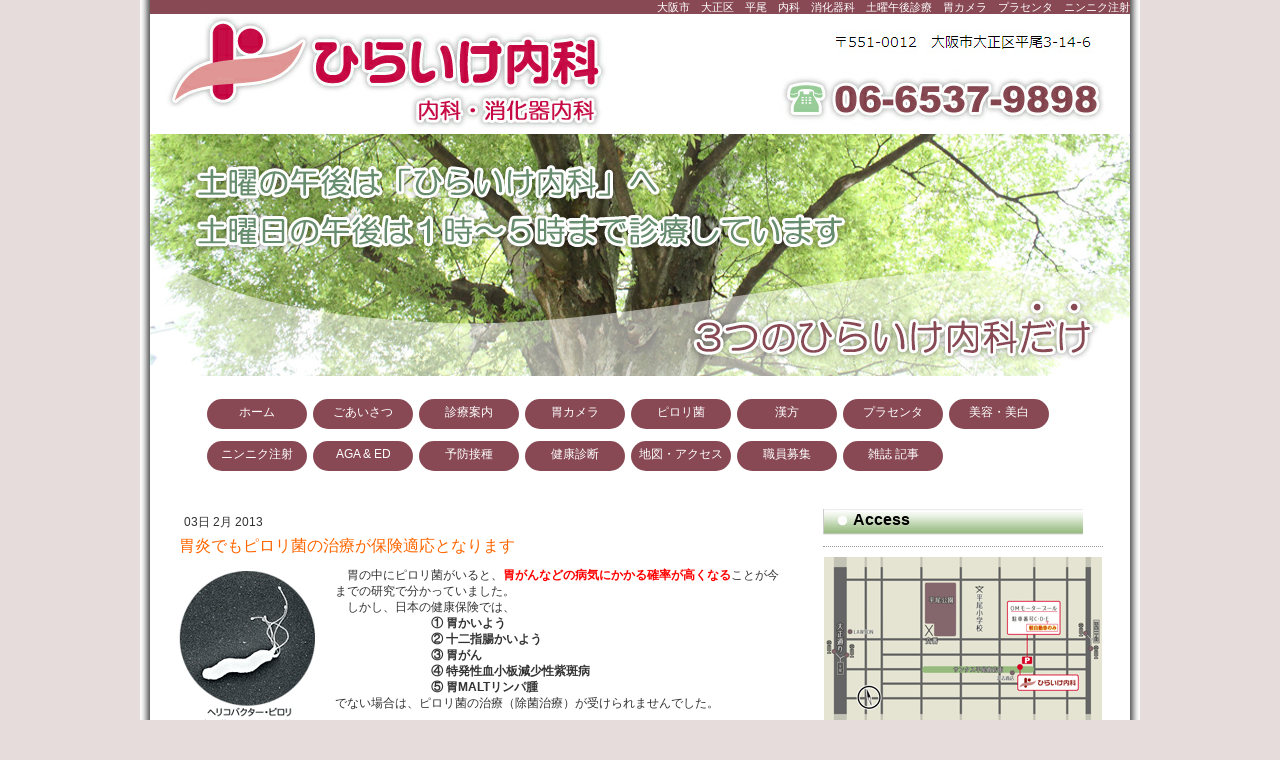

--- FILE ---
content_type: text/html; charset=UTF-8
request_url: https://www.hiraike-naika.com/2013/02/03/%E8%83%83%E7%82%8E%E3%81%A7%E3%82%82%E3%83%94%E3%83%AD%E3%83%AA%E8%8F%8C%E3%81%AE%E6%B2%BB%E7%99%82%E3%81%8C%E4%BF%9D%E9%99%BA%E9%81%A9%E5%BF%9C%E3%81%A8%E3%81%AA%E3%82%8A%E3%81%BE%E3%81%99/
body_size: 10480
content:
<!DOCTYPE html>
<html lang="ja-JP"><head>
    <meta charset="utf-8"/>
    <link rel="dns-prefetch preconnect" href="https://u.jimcdn.com/" crossorigin="anonymous"/>
<link rel="dns-prefetch preconnect" href="https://assets.jimstatic.com/" crossorigin="anonymous"/>
<link rel="dns-prefetch preconnect" href="https://image.jimcdn.com" crossorigin="anonymous"/>
<meta http-equiv="X-UA-Compatible" content="IE=edge"/>
<meta name="description" content=""/>
<meta name="robots" content="index, follow, archive"/>
<meta property="st:section" content=""/>
<meta name="generator" content="Jimdo Creator"/>
<meta name="twitter:title" content="胃炎でもピロリ菌の治療が保険適応となります"/>
<meta name="twitter:description" content="胃の中にピロリ菌がいると、胃がんなどの病気にかかる確率が高くなることが今までの研究で分かっていました。 しかし、日本の健康保険では、 ① 胃かいよう ② 十二指腸かいよう ③ 胃がん ④ 特発性血小板減少性紫斑病 ⑤ 胃MALTリンパ腫 でない場合は、ピロリ菌の治療（除菌治療）が受けられませんでした。 かねてよりヘリコバクター学会などが厚生労働省に働きかけていましたが、ようやくこの春より「胃炎」だけでも除菌治療を保険で受けられるようになります。 早ければ、この3月から可能となる見通しです。 まずは、胃カメラですでに胃がんなどの病気がないかをチェックし、同時にピロリ菌に感染しているかも調べましょう。 当院では、苦しくない鼻からの胃カメラが可能ですし、さらにご希望の方には麻酔も可能です。 ぜひこの機会にきちんと検査を受け、必要であれば除菌治療も行いましょう。"/>
<meta name="twitter:card" content="summary_large_image"/>
<meta property="og:url" content="http://www.hiraike-naika.com/2013/02/03/%E8%83%83%E7%82%8E%E3%81%A7%E3%82%82%E3%83%94%E3%83%AD%E3%83%AA%E8%8F%8C%E3%81%AE%E6%B2%BB%E7%99%82%E3%81%8C%E4%BF%9D%E9%99%BA%E9%81%A9%E5%BF%9C%E3%81%A8%E3%81%AA%E3%82%8A%E3%81%BE%E3%81%99/"/>
<meta property="og:title" content="胃炎でもピロリ菌の治療が保険適応となります"/>
<meta property="og:description" content="胃の中にピロリ菌がいると、胃がんなどの病気にかかる確率が高くなることが今までの研究で分かっていました。 しかし、日本の健康保険では、 ① 胃かいよう ② 十二指腸かいよう ③ 胃がん ④ 特発性血小板減少性紫斑病 ⑤ 胃MALTリンパ腫 でない場合は、ピロリ菌の治療（除菌治療）が受けられませんでした。 かねてよりヘリコバクター学会などが厚生労働省に働きかけていましたが、ようやくこの春より「胃炎」だけでも除菌治療を保険で受けられるようになります。 早ければ、この3月から可能となる見通しです。 まずは、胃カメラですでに胃がんなどの病気がないかをチェックし、同時にピロリ菌に感染しているかも調べましょう。 当院では、苦しくない鼻からの胃カメラが可能ですし、さらにご希望の方には麻酔も可能です。 ぜひこの機会にきちんと検査を受け、必要であれば除菌治療も行いましょう。"/>
<meta property="og:type" content="article"/>
<meta property="og:locale" content="ja_JP"/>
<meta property="og:site_name" content="大正区の胃カメラ・プラセンタ・ニンニク注射。土曜の午後も診療しています。"/>
<meta name="twitter:image" content="https://image.jimcdn.com/cdn-cgi/image//app/cms/storage/image/path/sef126772388eca25/image/icad61a48b03cfbce/version/1359902383/image.png"/>
<meta property="og:image" content="https://image.jimcdn.com/cdn-cgi/image//app/cms/storage/image/path/sef126772388eca25/image/icad61a48b03cfbce/version/1359902383/image.png"/>
<meta property="og:image:width" content="166"/>
<meta property="og:image:height" content="179"/>
<meta property="og:image:secure_url" content="https://image.jimcdn.com/cdn-cgi/image//app/cms/storage/image/path/sef126772388eca25/image/icad61a48b03cfbce/version/1359902383/image.png"/>
<meta property="article:published_time" content="2013-02-03 23:25:24"/>
<meta property="article:tag" content="医療"/><title>胃炎でもピロリ菌の治療が保険適応となります - 大正区の胃カメラ・プラセンタ・ニンニク注射。土曜の午後も診療しています。</title>
<link rel="shortcut icon" href="https://u.jimcdn.com/cms/o/sef126772388eca25/img/favicon.png?t=1346160466"/>
    <link rel="alternate" type="application/rss+xml" title="ブログ" href="https://www.hiraike-naika.com/rss/blog"/>    
<link rel="canonical" href="https://www.hiraike-naika.com/2013/02/03/胃炎でもピロリ菌の治療が保険適応となります/"/>

        <script src="https://assets.jimstatic.com/ckies.js.865e7e29143a563466bd.js"></script>

        <script src="https://assets.jimstatic.com/cookieControl.js.05068c522913fc506a64.js"></script>
    <script>window.CookieControlSet.setToOff();</script>

    <style>html,body{margin:0}.hidden{display:none}.n{padding:5px}#emotion-header{position:relative}#emotion-header-logo,#emotion-header-title{position:absolute}</style>

        <link href="https://u.jimcdn.com/cms/o/sef126772388eca25/userlayout/css/main.css?t=1769767532" rel="stylesheet" type="text/css" id="jimdo_main_css"/>
    <link href="https://u.jimcdn.com/cms/o/sef126772388eca25/userlayout/css/layout.css?t=1637037176" rel="stylesheet" type="text/css" id="jimdo_layout_css"/>
    <link href="https://u.jimcdn.com/cms/o/sef126772388eca25/userlayout/css/font.css?t=1769767532" rel="stylesheet" type="text/css" id="jimdo_font_css"/>
<script>     /* <![CDATA[ */     /*!  loadCss [c]2014 @scottjehl, Filament Group, Inc.  Licensed MIT */     window.loadCSS = window.loadCss = function(e,n,t){var r,l=window.document,a=l.createElement("link");if(n)r=n;else{var i=(l.body||l.getElementsByTagName("head")[0]).childNodes;r=i[i.length-1]}var o=l.styleSheets;a.rel="stylesheet",a.href=e,a.media="only x",r.parentNode.insertBefore(a,n?r:r.nextSibling);var d=function(e){for(var n=a.href,t=o.length;t--;)if(o[t].href===n)return e.call(a);setTimeout(function(){d(e)})};return a.onloadcssdefined=d,d(function(){a.media=t||"all"}),a};     window.onloadCSS = function(n,o){n.onload=function(){n.onload=null,o&&o.call(n)},"isApplicationInstalled"in navigator&&"onloadcssdefined"in n&&n.onloadcssdefined(o)}     /* ]]> */ </script>     <script>
// <![CDATA[
onloadCSS(loadCss('https://assets.jimstatic.com/web_oldtemplate.css.7147cf769c9404f96e321fef15beec65.css') , function() {
    this.id = 'jimdo_web_css';
});
// ]]>
</script>
<link href="https://assets.jimstatic.com/web_oldtemplate.css.7147cf769c9404f96e321fef15beec65.css" rel="preload" as="style"/>
<noscript>
<link href="https://assets.jimstatic.com/web_oldtemplate.css.7147cf769c9404f96e321fef15beec65.css" rel="stylesheet"/>
</noscript>
    <script>
    //<![CDATA[
        var jimdoData = {"isTestserver":false,"isLcJimdoCom":false,"isJimdoHelpCenter":false,"isProtectedPage":false,"cstok":"75eed496597c9cac7e50362e340d5ef04e0a7c03","cacheJsKey":"a696674d4c92f468fb8c962458f373cd72fe7ea7","cacheCssKey":"a696674d4c92f468fb8c962458f373cd72fe7ea7","cdnUrl":"https:\/\/assets.jimstatic.com\/","minUrl":"https:\/\/assets.jimstatic.com\/app\/cdn\/min\/file\/","authUrl":"https:\/\/a.jimdo.com\/","webPath":"https:\/\/www.hiraike-naika.com\/","appUrl":"https:\/\/a.jimdo.com\/","cmsLanguage":"ja_JP","isFreePackage":false,"mobile":false,"isDevkitTemplateUsed":false,"isTemplateResponsive":false,"websiteId":"sef126772388eca25","pageId":1143461015,"packageId":2,"shop":{"deliveryTimeTexts":{"1":"\u304a\u5c4a\u3051\u65e5\u6570\uff1a1~3\u65e5","2":"\u304a\u5c4a\u3051\u65e5\u6570\uff1a3~5\u65e5","3":"\u304a\u5c4a\u3051\u65e5\u6570\uff1a5~8\u65e5"},"checkoutButtonText":"\u8cfc\u5165","isReady":false,"currencyFormat":{"pattern":"\u00a4#,##0","convertedPattern":"$#,##0","symbols":{"GROUPING_SEPARATOR":",","DECIMAL_SEPARATOR":".","CURRENCY_SYMBOL":"\uffe5"}},"currencyLocale":"ja_JP"},"tr":{"gmap":{"searchNotFound":"\u5165\u529b\u3055\u308c\u305f\u4f4f\u6240\u306f\u5b58\u5728\u3057\u306a\u3044\u304b\u3001\u898b\u3064\u3051\u308b\u3053\u3068\u304c\u3067\u304d\u307e\u305b\u3093\u3067\u3057\u305f\u3002","routeNotFound":"\u30eb\u30fc\u30c8\u304c\u8a08\u7b97\u3067\u304d\u307e\u305b\u3093\u3067\u3057\u305f\u3002\u76ee\u7684\u5730\u304c\u9060\u3059\u304e\u308b\u304b\u660e\u78ba\u3067\u306f\u306a\u3044\u53ef\u80fd\u6027\u304c\u3042\u308a\u307e\u3059\u3002"},"shop":{"checkoutSubmit":{"next":"\u6b21\u3078","wait":"\u304a\u5f85\u3061\u304f\u3060\u3055\u3044"},"paypalError":"\u30a8\u30e9\u30fc\u304c\u767a\u751f\u3057\u307e\u3057\u305f\u3002\u518d\u5ea6\u304a\u8a66\u3057\u304f\u3060\u3055\u3044\u3002","cartBar":"\u30b7\u30e7\u30c3\u30d4\u30f3\u30b0\u30ab\u30fc\u30c8\u3092\u78ba\u8a8d","maintenance":"\u7533\u3057\u8a33\u3054\u3056\u3044\u307e\u305b\u3093\u3001\u30e1\u30f3\u30c6\u30ca\u30f3\u30b9\u4e2d\u306e\u305f\u3081\u4e00\u6642\u7684\u306b\u30b7\u30e7\u30c3\u30d7\u304c\u5229\u7528\u3067\u304d\u307e\u305b\u3093\u3002\u3054\u8ff7\u60d1\u3092\u304a\u304b\u3051\u3057\u7533\u3057\u8a33\u3054\u3056\u3044\u307e\u305b\u3093\u304c\u3001\u304a\u6642\u9593\u3092\u3042\u3051\u3066\u518d\u5ea6\u304a\u8a66\u3057\u304f\u3060\u3055\u3044\u3002","addToCartOverlay":{"productInsertedText":"\u30ab\u30fc\u30c8\u306b\u5546\u54c1\u304c\u8ffd\u52a0\u3055\u308c\u307e\u3057\u305f","continueShoppingText":"\u8cb7\u3044\u7269\u3092\u7d9a\u3051\u308b","reloadPageText":"\u66f4\u65b0"},"notReadyText":"\u3053\u3061\u3089\u306e\u30b7\u30e7\u30c3\u30d7\u306f\u73fe\u5728\u6e96\u5099\u4e2d\u306e\u305f\u3081\u3054\u5229\u7528\u3044\u305f\u3060\u3051\u307e\u305b\u3093\u3002\u30b7\u30e7\u30c3\u30d7\u30aa\u30fc\u30ca\u30fc\u306f\u4ee5\u4e0b\u3092\u3054\u78ba\u8a8d\u304f\u3060\u3055\u3044\u3002https:\/\/help.jimdo.com\/hc\/ja\/articles\/115005521583","numLeftText":"\u73fe\u5728\u3053\u306e\u5546\u54c1\u306f {:num} \u307e\u3067\u8cfc\u5165\u3067\u304d\u307e\u3059\u3002","oneLeftText":"\u3053\u306e\u5546\u54c1\u306e\u5728\u5eab\u306f\u6b8b\u308a1\u70b9\u3067\u3059"},"common":{"timeout":"\u30a8\u30e9\u30fc\u304c\u767a\u751f\u3044\u305f\u3057\u307e\u3057\u305f\u3002\u5f8c\u307b\u3069\u518d\u5b9f\u884c\u3057\u3066\u304f\u3060\u3055\u3044\u3002"},"form":{"badRequest":"\u30a8\u30e9\u30fc\u304c\u767a\u751f\u3057\u307e\u3057\u305f\u3002\u5f8c\u307b\u3069\u6539\u3081\u3066\u304a\u8a66\u3057\u304f\u3060\u3055\u3044\u3002"}},"jQuery":"jimdoGen002","isJimdoMobileApp":false,"bgConfig":{"id":125924688,"type":"color","color":"rgb(230, 220, 220)"},"bgFullscreen":null,"responsiveBreakpointLandscape":767,"responsiveBreakpointPortrait":480,"copyableHeadlineLinks":false,"tocGeneration":false,"googlemapsConsoleKey":false,"loggingForAnalytics":false,"loggingForPredefinedPages":false,"isFacebookPixelIdEnabled":false,"userAccountId":"3a9e007f-22e5-4bd8-b843-c30f026a303d","dmp":{"typesquareFontApiKey":"4L6CCYWjET8%3D","typesquareFontApiScriptUrl":"\/\/code.typesquare.com\/static\/4L6CCYWjET8%253D\/ts105.js","typesquareFontsAvailable":true}};
    // ]]>
</script>

     <script> (function(window) { 'use strict'; var regBuff = window.__regModuleBuffer = []; var regModuleBuffer = function() { var args = [].slice.call(arguments); regBuff.push(args); }; if (!window.regModule) { window.regModule = regModuleBuffer; } })(window); </script>
    <script src="https://assets.jimstatic.com/web.js.9116b46b92b1358798e9.js" async="true"></script>
    <script src="https://assets.jimstatic.com/at.js.4414d972ea768b46a7c9.js"></script>
    

</head>

<body class="body cc-page cc-page-blog cc-pagemode-default cc-content-parent" id="page-1143461015">

<div id="cc-inner" class="cc-content-parent"><div id="container" class="cc-content-parent">
    <div id="header">
        <div class="bar">
            <h1>
                大阪市　大正区　平尾　内科　消化器科　土曜午後診療　胃カメラ　プラセンタ　ニンニク注射
            </h1>
        </div>

        <div id="name">
        </div>

        <div class="fadeslide">
            <div>
                <a href="https://www.hiraike-naika.com/%E5%BD%93%E9%99%A2%E3%81%A0%E3%81%91/"><img src="https://u.jimcdn.com/cms/o/sef126772388eca25/userlayout/img/01.jpg?t=1340106270" alt="土曜の午後は「ひらいけ内科へ」"/></a>
            </div>

            <div>
                <a href="https://www.hiraike-naika.com/%E3%81%94%E3%81%82%E3%81%84%E3%81%95%E3%81%A4/"><img src="https://u.jimcdn.com/cms/o/sef126772388eca25/userlayout/img/02.jpg?t=1340106263" alt="ごあいさつ"/></a>
            </div>

            <div>
                <a href="https://www.hiraike-naika.com/%E8%A8%BA%E7%99%82%E6%A1%88%E5%86%85/"><img src="https://u.jimcdn.com/cms/o/sef126772388eca25/userlayout/img/03.jpg?t=1340106293" alt="診療案内"/></a>
            </div>

            <div>
                <a href="https://www.hiraike-naika.com/%E8%83%83%E3%82%AB%E3%83%A1%E3%83%A9/"><img src="https://u.jimcdn.com/cms/o/sef126772388eca25/userlayout/img/04.jpg?t=1340106256" alt="胃カメラ（内視鏡検査）"/></a>
            </div>

            <div>
                <a href="https://www.hiraike-naika.com/%E3%82%A8%E3%82%B3%E3%83%BC%E6%A4%9C%E6%9F%BB/"><img src="https://u.jimcdn.com/cms/o/sef126772388eca25/userlayout/img/05.jpg?t=1340106279" alt="エコー（超音波検査）"/></a>
            </div>

            <div>
                <a href="https://www.hiraike-naika.com/%E6%BC%A2%E6%96%B9/"><img src="https://u.jimcdn.com/cms/o/sef126772388eca25/userlayout/img/06.jpg?t=1340106306" alt="からだにやさしい漢方"/></a>
            </div>

            <div>
                <a href="https://www.hiraike-naika.com/%E5%9C%B0%E5%9B%B3-%E3%82%A2%E3%82%AF%E3%82%BB%E3%82%B9/"><img src="https://u.jimcdn.com/cms/o/sef126772388eca25/userlayout/img/07.jpg?t=1340106299" alt="地図・アクセス"/></a>
            </div>
        </div>
    </div>
    <!-- end .header -->

    <div id="navigation">
        <div data-container="navigation"><div class="j-nav-variant-standard"><ul id="mainNav1" class="mainNav1"><li id="cc-nav-view-1125639015"><a href="/" class="level_1"><span>ホーム</span></a></li><li id="cc-nav-view-1125639215"><a href="/ごあいさつ/" class="level_1"><span>ごあいさつ</span></a></li><li id="cc-nav-view-1125639315"><a href="/診療案内/" class="level_1"><span>診療案内</span></a></li><li id="cc-nav-view-1125639415"><a href="/胃カメラ/" class="level_1"><span>胃カメラ</span></a></li><li id="cc-nav-view-1133824615"><a href="/ピロリ菌/" class="level_1"><span>ピロリ菌</span></a></li><li id="cc-nav-view-1125639615"><a href="/漢方/" class="level_1"><span>漢方</span></a></li><li id="cc-nav-view-1130079015"><a href="/プラセンタ/" class="level_1"><span>プラセンタ</span></a></li><li id="cc-nav-view-1131646015"><a href="/美容-美白/" class="level_1"><span>美容・美白</span></a></li><li id="cc-nav-view-1131610015"><a href="/ニンニク注射/" class="level_1"><span>ニンニク注射</span></a></li><li id="cc-nav-view-1131807915"><a href="/aga-ed/" class="level_1"><span>AGA &amp; ED</span></a></li><li id="cc-nav-view-1130079115"><a href="/予防接種/" class="level_1"><span>予防接種</span></a></li><li id="cc-nav-view-1130308215"><a href="/健康診断/" class="level_1"><span>健康診断</span></a></li><li id="cc-nav-view-1125639815"><a href="/地図-アクセス/" class="level_1"><span>地図・アクセス</span></a></li><li id="cc-nav-view-1406576115"><a href="/職員募集/" class="level_1"><span>職員募集</span></a></li><li id="cc-nav-view-2266672788"><a href="/雑誌-記事/" class="level_1"><span>雑誌 記事</span></a></li></ul></div></div>
    </div>

    <div id="content-wrap" class="cc-content-parent">
        <div id="content" class="cc-content-parent">
            <div id="content_area" data-container="content"><div id="content_start"></div>
        <div class="n j-blog-meta j-blog-post--header">
    <div class="j-text j-module n">
                <span class="j-text j-blog-post--date">
            03日 2月 2013        </span>
    </div>
    <h1 class="j-blog-header j-blog-headline j-blog-post--headline">胃炎でもピロリ菌の治療が保険適応となります</h1>
</div>

        <div id="cc-matrix-1399677715"><div id="cc-m-6234921415" class="j-module n j-textWithImage "><figure class="cc-imagewrapper cc-m-image-align-1">
<a href="javascript:;" rel="lightbox" data-href="https://image.jimcdn.com/cdn-cgi/image/fit=contain%2Cformat=png%2C/app/cms/storage/image/path/sef126772388eca25/image/icad61a48b03cfbce/version/1359902383/image.png" data-title="　（武田薬品HPより転載）"><img srcset="https://image.jimcdn.com/cdn-cgi/image/width=136%2Cheight=1024%2Cfit=contain%2Cformat=png%2C/app/cms/storage/image/path/sef126772388eca25/image/icad61a48b03cfbce/version/1359902383/image.png 136w, https://image.jimcdn.com/cdn-cgi/image//app/cms/storage/image/path/sef126772388eca25/image/icad61a48b03cfbce/version/1359902383/image.png 166w" sizes="(min-width: 136px) 136px, 100vw" id="cc-m-textwithimage-image-6234921415" src="https://image.jimcdn.com/cdn-cgi/image/width=136%2Cheight=1024%2Cfit=contain%2Cformat=png%2C/app/cms/storage/image/path/sef126772388eca25/image/icad61a48b03cfbce/version/1359902383/image.png" alt="　（武田薬品HPより転載）" class="" data-src-width="166" data-src-height="179" data-src="https://image.jimcdn.com/cdn-cgi/image/width=136%2Cheight=1024%2Cfit=contain%2Cformat=png%2C/app/cms/storage/image/path/sef126772388eca25/image/icad61a48b03cfbce/version/1359902383/image.png" data-image-id="4284371015"/></a><figcaption style="width: 136px">　（武田薬品HPより転載）</figcaption>    

</figure>
<div>
    <div id="cc-m-textwithimage-6234921415" data-name="text" data-action="text" class="cc-m-textwithimage-inline-rte">
        <p>
    　胃の中にピロリ菌がいると、<span style="color: #ff0000;"><strong>胃がんなどの病気にかかる確率が高くなる</strong></span>ことが今までの研究で分かっていました。
</p>

<p>
    　しかし、日本の健康保険では、
</p>

<p class="p1">
    <strong>　　　　　　　　① 胃かいよう</strong>
</p>

<p class="p1">
    <strong>　　　　　　　　② 十二指腸かいよう</strong>
</p>

<p class="p1">
    <strong>　　　　　　　　③ 胃がん</strong>
</p>

<p class="p1">
    <strong>　　　　　　　　④ 特発性血小板減少性紫斑病</strong>
</p>

<p class="p1">
    <strong>　　　　　　　　⑤ 胃MALTリンパ腫</strong>
</p>

<p class="p1">
    でない場合は、ピロリ菌の治療（除菌治療）が受けられませんでした。
</p>

<p class="p1">
     
</p>

<p class="p1">
    　かねてよりヘリコバクター学会などが厚生労働省に働きかけていましたが、ようやくこの春より「胃炎」だけでも除菌治療を保険で受けられるようになります。
</p>

<p class="p1">
    　早ければ、この3月から可能となる見通しです。
</p>

<p class="p1">
     
</p>

<p class="p1">
    　まずは、胃カメラですでに胃がんなどの病気がないかをチェックし、同時にピロリ菌に感染しているかも調べましょう。
</p>

<p class="p1">
     
</p>

<p class="p1">
    　当院では、<span style="color: #3366ff;"><strong>苦しくない鼻からの胃カメラ</strong></span>が可能ですし、<span style="color: #3366ff;"><strong>さらにご希望の方には麻酔</strong></span>も可能です。
</p>

<p class="p1">
    　ぜひこの機会にきちんと検査を受け、必要であれば除菌治療も行いましょう。
</p>

<p class="p1">
     
</p>    </div>
</div>

<div class="cc-clear"></div>
<script id="cc-m-reg-6234921415">// <![CDATA[

    window.regModule("module_textWithImage", {"data":{"imageExists":true,"hyperlink":false,"hyperlink_target":"","hyperlinkAsString":false,"pinterest":"0","id":6234921415,"widthEqualsContent":"0","resizeWidth":"136","resizeHeight":147},"variant":"default","selector":"#cc-m-6234921415","id":6234921415});
// ]]>
</script></div></div>
        <div class="j-module n j-text j-blog-post--tags-wrapper"><span class="j-blog-post--tags--template" style="display: none;"><span class="j-blog-post--tag">tagPlaceholder</span></span><span class="j-blog-post--tags-label" style="display: inline;">カテゴリ：</span> <span class="j-blog-post--tags-list"><span class="j-blog-post--tag">医療</span></span></div>
                <div class="n j-comment">
                    <div id="commentsModule6234920315"><p id="skiptoform6234920315" class="skiptoform"><a href="#" data-id="6234920315" data-action="goToForm">コメントをお書きください</a></p><div class="j-blog-comment-counter" id="numComments6234920315"> コメント: <i class="cc-comments-count">0</i> </div><ul class="com-list-noava" id="commentOutput6234920315"><li id="commentFormContainer6234920315" class="commentstd clearover cc-m-comment-loading"><a name="commentForm6234920315"></a></li></ul><div id="commentError6234920315" class="message-error" style="display: none;"></div><div id="commentSuccess6234920315" class="message-ok" style="display: none;"></div></div><script>// <![CDATA[

    window.regModule("module_comment", {"data":{"id":"6234920315","closed":"0","captcha":"3f75fb6b3d75ea5517dfecc5811b9c56","avatar":false,"lang":{"comment":"\u30b3\u30e1\u30f3\u30c8","comments":"\u30b3\u30e1\u30f3\u30c8"}}});
// ]]>
</script>
                </div>
        </div>
        </div>

        <div id="sidebar">
            <div data-container="sidebar"><div id="cc-matrix-1368343915"><div id="cc-m-6062219115" class="j-module n j-header "><h3 class="" id="cc-m-header-6062219115">Access</h3></div><div id="cc-m-6062259815" class="j-module n j-hr ">    <div class="hr"></div>
</div><div id="cc-m-6062227815" class="j-module n j-imageSubtitle "><figure class="cc-imagewrapper cc-m-image-align-3">
<a href="/地図-アクセス/"><img srcset="https://image.jimcdn.com/cdn-cgi/image/width=278%2Cheight=10000%2Cfit=contain%2Cformat=png%2C/app/cms/storage/image/path/sef126772388eca25/image/ie795b0d3d72fafe1/version/1717164031/image.png 278w, https://image.jimcdn.com/cdn-cgi/image/width=320%2Cheight=10000%2Cfit=contain%2Cformat=png%2C/app/cms/storage/image/path/sef126772388eca25/image/ie795b0d3d72fafe1/version/1717164031/image.png 320w, https://image.jimcdn.com/cdn-cgi/image/width=556%2Cheight=10000%2Cfit=contain%2Cformat=png%2C/app/cms/storage/image/path/sef126772388eca25/image/ie795b0d3d72fafe1/version/1717164031/image.png 556w" sizes="(min-width: 278px) 278px, 100vw" id="cc-m-imagesubtitle-image-6062227815" src="https://image.jimcdn.com/cdn-cgi/image/width=278%2Cheight=10000%2Cfit=contain%2Cformat=png%2C/app/cms/storage/image/path/sef126772388eca25/image/ie795b0d3d72fafe1/version/1717164031/image.png" alt="" class="" data-src-width="1234" data-src-height="738" data-src="https://image.jimcdn.com/cdn-cgi/image/width=278%2Cheight=10000%2Cfit=contain%2Cformat=png%2C/app/cms/storage/image/path/sef126772388eca25/image/ie795b0d3d72fafe1/version/1717164031/image.png" data-image-id="4176425915"/></a>    

</figure>

<div class="cc-clear"></div>
<script id="cc-m-reg-6062227815">// <![CDATA[

    window.regModule("module_imageSubtitle", {"data":{"imageExists":true,"hyperlink":"\/app\/sef126772388eca25\/p14dc41b8ae6aab81\/","hyperlink_target":"","hyperlinkAsString":"\u5730\u56f3\u30fb\u30a2\u30af\u30bb\u30b9","pinterest":"0","id":6062227815,"widthEqualsContent":"0","resizeWidth":"278","resizeHeight":167},"id":6062227815});
// ]]>
</script></div><div id="cc-m-6062259515" class="j-module n j-hr ">    <div class="hr"></div>
</div><div id="cc-m-6059864315" class="j-module n j-header "><h3 class="" id="cc-m-header-6059864315">Links</h3></div><div id="cc-m-6062260115" class="j-module n j-hr ">    <div class="hr"></div>
</div><div id="cc-m-13893917888" class="j-module n j-imageSubtitle "><figure class="cc-imagewrapper cc-m-image-align-1 cc-m-width-maxed">
<a href="https://aromaschool.jp/" target="_blank"><img srcset="https://image.jimcdn.com/cdn-cgi/image/width=280%2Cheight=10000%2Cfit=contain%2Cformat=png%2C/app/cms/storage/image/path/sef126772388eca25/image/i6d962810227a3c84/version/1637040859/image.png 280w, https://image.jimcdn.com/cdn-cgi/image/width=320%2Cheight=10000%2Cfit=contain%2Cformat=png%2C/app/cms/storage/image/path/sef126772388eca25/image/i6d962810227a3c84/version/1637040859/image.png 320w, https://image.jimcdn.com/cdn-cgi/image/width=560%2Cheight=10000%2Cfit=contain%2Cformat=png%2C/app/cms/storage/image/path/sef126772388eca25/image/i6d962810227a3c84/version/1637040859/image.png 560w" sizes="(min-width: 280px) 280px, 100vw" id="cc-m-imagesubtitle-image-13893917888" src="https://image.jimcdn.com/cdn-cgi/image/width=280%2Cheight=10000%2Cfit=contain%2Cformat=png%2C/app/cms/storage/image/path/sef126772388eca25/image/i6d962810227a3c84/version/1637040859/image.png" alt="" class="" data-src-width="704" data-src-height="170" data-src="https://image.jimcdn.com/cdn-cgi/image/width=280%2Cheight=10000%2Cfit=contain%2Cformat=png%2C/app/cms/storage/image/path/sef126772388eca25/image/i6d962810227a3c84/version/1637040859/image.png" data-image-id="8780129688"/></a>    

</figure>

<div class="cc-clear"></div>
<script id="cc-m-reg-13893917888">// <![CDATA[

    window.regModule("module_imageSubtitle", {"data":{"imageExists":true,"hyperlink":"https:\/\/aromaschool.jp","hyperlink_target":"_blank","hyperlinkAsString":"https:\/\/aromaschool.jp","pinterest":"0","id":13893917888,"widthEqualsContent":"1","resizeWidth":"280","resizeHeight":68},"id":13893917888});
// ]]>
</script></div><div id="cc-m-11600613088" class="j-module n j-imageSubtitle "><figure class="cc-imagewrapper cc-m-image-align-3">
<a href="http://sugu-kinen.jp/" target="_blank"><img srcset="https://image.jimcdn.com/cdn-cgi/image//app/cms/storage/image/path/sef126772388eca25/image/i0606cf7fd6754839/version/1432124265/image.png 240w" sizes="(min-width: 240px) 240px, 100vw" id="cc-m-imagesubtitle-image-11600613088" src="https://image.jimcdn.com/cdn-cgi/image//app/cms/storage/image/path/sef126772388eca25/image/i0606cf7fd6754839/version/1432124265/image.png" alt="" class="" data-src-width="240" data-src-height="60" data-src="https://image.jimcdn.com/cdn-cgi/image//app/cms/storage/image/path/sef126772388eca25/image/i0606cf7fd6754839/version/1432124265/image.png" data-image-id="7583220788"/></a>    

</figure>

<div class="cc-clear"></div>
<script id="cc-m-reg-11600613088">// <![CDATA[

    window.regModule("module_imageSubtitle", {"data":{"imageExists":true,"hyperlink":"http:\/\/sugu-kinen.jp\/","hyperlink_target":"_blank","hyperlinkAsString":"http:\/\/sugu-kinen.jp\/","pinterest":"0","id":11600613088,"widthEqualsContent":"0","resizeWidth":240,"resizeHeight":60},"id":11600613088});
// ]]>
</script></div><div id="cc-m-6060243315" class="j-module n j-imageSubtitle "><figure class="cc-imagewrapper cc-m-image-align-3">
<a href="http://www.hanakara.jp/" target="_blank"><img srcset="https://image.jimcdn.com/cdn-cgi/image/width=260%2Cheight=10000%2Cfit=contain%2Cformat=jpg%2C/app/cms/storage/image/path/sef126772388eca25/image/i00c79e0ca1a892bd/version/1340438993/image.jpg 260w, https://image.jimcdn.com/cdn-cgi/image//app/cms/storage/image/path/sef126772388eca25/image/i00c79e0ca1a892bd/version/1340438993/image.jpg 275w" sizes="(min-width: 260px) 260px, 100vw" id="cc-m-imagesubtitle-image-6060243315" src="https://image.jimcdn.com/cdn-cgi/image/width=260%2Cheight=10000%2Cfit=contain%2Cformat=jpg%2C/app/cms/storage/image/path/sef126772388eca25/image/i00c79e0ca1a892bd/version/1340438993/image.jpg" alt="" class="" data-src-width="275" data-src-height="59" data-src="https://image.jimcdn.com/cdn-cgi/image/width=260%2Cheight=10000%2Cfit=contain%2Cformat=jpg%2C/app/cms/storage/image/path/sef126772388eca25/image/i00c79e0ca1a892bd/version/1340438993/image.jpg" data-image-id="4175212815"/></a>    

</figure>

<div class="cc-clear"></div>
<script id="cc-m-reg-6060243315">// <![CDATA[

    window.regModule("module_imageSubtitle", {"data":{"imageExists":true,"hyperlink":"http:\/\/www.hanakara.jp\/","hyperlink_target":"_blank","hyperlinkAsString":"http:\/\/www.hanakara.jp\/","pinterest":"0","id":6060243315,"widthEqualsContent":"0","resizeWidth":260,"resizeHeight":56},"id":6060243315});
// ]]>
</script></div><div id="cc-m-6060242115" class="j-module n j-imageSubtitle "><figure class="cc-imagewrapper cc-m-image-align-3">
<a href="http://www.tsumura.co.jp/kampo/" target="_blank"><img srcset="https://image.jimcdn.com/cdn-cgi/image/width=260%2Cheight=10000%2Cfit=contain%2Cformat=jpg%2C/app/cms/storage/image/path/sef126772388eca25/image/i542a36d107d828ac/version/1340438972/image.jpg 260w, https://image.jimcdn.com/cdn-cgi/image//app/cms/storage/image/path/sef126772388eca25/image/i542a36d107d828ac/version/1340438972/image.jpg 275w" sizes="(min-width: 260px) 260px, 100vw" id="cc-m-imagesubtitle-image-6060242115" src="https://image.jimcdn.com/cdn-cgi/image/width=260%2Cheight=10000%2Cfit=contain%2Cformat=jpg%2C/app/cms/storage/image/path/sef126772388eca25/image/i542a36d107d828ac/version/1340438972/image.jpg" alt="" class="" data-src-width="275" data-src-height="59" data-src="https://image.jimcdn.com/cdn-cgi/image/width=260%2Cheight=10000%2Cfit=contain%2Cformat=jpg%2C/app/cms/storage/image/path/sef126772388eca25/image/i542a36d107d828ac/version/1340438972/image.jpg" data-image-id="4175212215"/></a>    

</figure>

<div class="cc-clear"></div>
<script id="cc-m-reg-6060242115">// <![CDATA[

    window.regModule("module_imageSubtitle", {"data":{"imageExists":true,"hyperlink":"http:\/\/www.tsumura.co.jp\/kampo\/","hyperlink_target":"_blank","hyperlinkAsString":"http:\/\/www.tsumura.co.jp\/kampo\/","pinterest":"0","id":6060242115,"widthEqualsContent":"0","resizeWidth":260,"resizeHeight":56},"id":6060242115});
// ]]>
</script></div><div id="cc-m-6115945815" class="j-module n j-imageSubtitle "><figure class="cc-imagewrapper cc-m-image-align-3">
<a href="http://www.haien-yobou.jp/" target="_blank"><img srcset="https://image.jimcdn.com/cdn-cgi/image//app/cms/storage/image/path/sef126772388eca25/image/ie178fd94e51c8df9/version/1382493188/image.png 244w" sizes="(min-width: 244px) 244px, 100vw" id="cc-m-imagesubtitle-image-6115945815" src="https://image.jimcdn.com/cdn-cgi/image//app/cms/storage/image/path/sef126772388eca25/image/ie178fd94e51c8df9/version/1382493188/image.png" alt="" class="" data-src-width="244" data-src-height="144" data-src="https://image.jimcdn.com/cdn-cgi/image//app/cms/storage/image/path/sef126772388eca25/image/ie178fd94e51c8df9/version/1382493188/image.png" data-image-id="4209681415"/></a>    

</figure>

<div class="cc-clear"></div>
<script id="cc-m-reg-6115945815">// <![CDATA[

    window.regModule("module_imageSubtitle", {"data":{"imageExists":true,"hyperlink":"http:\/\/www.haien-yobou.jp","hyperlink_target":"_blank","hyperlinkAsString":"http:\/\/www.haien-yobou.jp","pinterest":"0","id":6115945815,"widthEqualsContent":"0","resizeWidth":244,"resizeHeight":144},"id":6115945815});
// ]]>
</script></div><div id="cc-m-6126199815" class="j-module n j-imageSubtitle "><figure class="cc-imagewrapper cc-m-image-align-3">
<a href="http://byoinnavi.jp/" target="_blank"><img srcset="https://image.jimcdn.com/cdn-cgi/image//app/cms/storage/image/path/sef126772388eca25/image/ib403be2f2c8a9c47/version/1346932970/image.png 186w" sizes="(min-width: 186px) 186px, 100vw" id="cc-m-imagesubtitle-image-6126199815" src="https://image.jimcdn.com/cdn-cgi/image//app/cms/storage/image/path/sef126772388eca25/image/ib403be2f2c8a9c47/version/1346932970/image.png" alt="" class="" data-src-width="186" data-src-height="44" data-src="https://image.jimcdn.com/cdn-cgi/image//app/cms/storage/image/path/sef126772388eca25/image/ib403be2f2c8a9c47/version/1346932970/image.png" data-image-id="4216355515"/></a>    

</figure>

<div class="cc-clear"></div>
<script id="cc-m-reg-6126199815">// <![CDATA[

    window.regModule("module_imageSubtitle", {"data":{"imageExists":true,"hyperlink":"http:\/\/byoinnavi.jp","hyperlink_target":"_blank","hyperlinkAsString":"http:\/\/byoinnavi.jp","pinterest":"0","id":6126199815,"widthEqualsContent":"0","resizeWidth":186,"resizeHeight":44},"id":6126199815});
// ]]>
</script></div><div id="cc-m-6062256815" class="j-module n j-hr ">    <div class="hr"></div>
</div><div id="cc-m-6130494115" class="j-module n j-imageSubtitle "><figure class="cc-imagewrapper cc-m-image-align-3">
<a href="http://www.ed-care-support.jp/" target="_blank"><img srcset="https://image.jimcdn.com/cdn-cgi/image//app/cms/storage/image/path/sef126772388eca25/image/i7aaf1aa176013cfd/version/1347355690/image.jpg 203w" sizes="(min-width: 203px) 203px, 100vw" id="cc-m-imagesubtitle-image-6130494115" src="https://image.jimcdn.com/cdn-cgi/image//app/cms/storage/image/path/sef126772388eca25/image/i7aaf1aa176013cfd/version/1347355690/image.jpg" alt="" class="" data-src-width="203" data-src-height="49" data-src="https://image.jimcdn.com/cdn-cgi/image//app/cms/storage/image/path/sef126772388eca25/image/i7aaf1aa176013cfd/version/1347355690/image.jpg" data-image-id="4219075915"/></a>    

</figure>

<div class="cc-clear"></div>
<script id="cc-m-reg-6130494115">// <![CDATA[

    window.regModule("module_imageSubtitle", {"data":{"imageExists":true,"hyperlink":"http:\/\/www.ed-care-support.jp","hyperlink_target":"_blank","hyperlinkAsString":"http:\/\/www.ed-care-support.jp","pinterest":"0","id":6130494115,"widthEqualsContent":"0","resizeWidth":203,"resizeHeight":49},"id":6130494115});
// ]]>
</script></div><div id="cc-m-7285010415" class="j-module n j-hr ">    <div class="hr"></div>
</div><div id="cc-m-7284995615" class="j-module n j-imageSubtitle "><figure class="cc-imagewrapper cc-m-image-align-3">
<a href="/職員募集/"><img srcset="https://image.jimcdn.com/cdn-cgi/image/width=165%2Cheight=10000%2Cfit=contain%2Cformat=png%2C/app/cms/storage/image/path/sef126772388eca25/image/i15d1d8fe13063fa5/version/1395205042/image.png 165w, https://image.jimcdn.com/cdn-cgi/image//app/cms/storage/image/path/sef126772388eca25/image/i15d1d8fe13063fa5/version/1395205042/image.png 195w" sizes="(min-width: 165px) 165px, 100vw" id="cc-m-imagesubtitle-image-7284995615" src="https://image.jimcdn.com/cdn-cgi/image/width=165%2Cheight=10000%2Cfit=contain%2Cformat=png%2C/app/cms/storage/image/path/sef126772388eca25/image/i15d1d8fe13063fa5/version/1395205042/image.png" alt="" class="" data-src-width="195" data-src-height="104" data-src="https://image.jimcdn.com/cdn-cgi/image/width=165%2Cheight=10000%2Cfit=contain%2Cformat=png%2C/app/cms/storage/image/path/sef126772388eca25/image/i15d1d8fe13063fa5/version/1395205042/image.png" data-image-id="5030949115"/></a>    

</figure>

<div class="cc-clear"></div>
<script id="cc-m-reg-7284995615">// <![CDATA[

    window.regModule("module_imageSubtitle", {"data":{"imageExists":true,"hyperlink":"\/app\/sef126772388eca25\/pab9884a0af95fe4f\/","hyperlink_target":"","hyperlinkAsString":"\u8077\u54e1\u52df\u96c6","pinterest":"0","id":7284995615,"widthEqualsContent":"0","resizeWidth":"165","resizeHeight":88},"id":7284995615});
// ]]>
</script></div><div id="cc-m-9553296388" class="j-module n j-hr ">    <div class="hr"></div>
</div><div id="cc-m-9553296488" class="j-module n j-imageSubtitle "><figure class="cc-imagewrapper cc-m-image-align-3">
<img srcset="https://image.jimcdn.com/cdn-cgi/image//app/cms/storage/image/path/sef126772388eca25/image/i015d5ce6af19c644/version/1403593485/image.png 112w" sizes="(min-width: 112px) 112px, 100vw" id="cc-m-imagesubtitle-image-9553296488" src="https://image.jimcdn.com/cdn-cgi/image//app/cms/storage/image/path/sef126772388eca25/image/i015d5ce6af19c644/version/1403593485/image.png" alt="" class="" data-src-width="112" data-src-height="112" data-src="https://image.jimcdn.com/cdn-cgi/image//app/cms/storage/image/path/sef126772388eca25/image/i015d5ce6af19c644/version/1403593485/image.png" data-image-id="6560234788"/>    

</figure>

<div class="cc-clear"></div>
<script id="cc-m-reg-9553296488">// <![CDATA[

    window.regModule("module_imageSubtitle", {"data":{"imageExists":true,"hyperlink":"","hyperlink_target":"","hyperlinkAsString":"","pinterest":"0","id":9553296488,"widthEqualsContent":"0","resizeWidth":112,"resizeHeight":112},"id":9553296488});
// ]]>
</script></div><div id="cc-m-9553297188" class="j-module n j-text "><p>
    より良いクリニックを目指すため、<a href="https://questant.jp/q/O7TP09MY" target="_blank">アンケート</a>にご協力ください。
</p>

<p>
     
</p></div><div id="cc-m-9553299388" class="j-module n j-hr ">    <div class="hr"></div>
</div><div id="cc-m-9553299488" class="j-module n j-imageSubtitle "><figure class="cc-imagewrapper cc-m-image-align-3">
<a href="https://www.facebook.com/HiraikeNaika" target="_blank"><img srcset="https://image.jimcdn.com/cdn-cgi/image/width=160%2Cheight=10000%2Cfit=contain%2Cformat=png%2C/app/cms/storage/image/path/sef126772388eca25/image/i41ba1d4e5dbf0f42/version/1403593846/image.png 160w, https://image.jimcdn.com/cdn-cgi/image/width=320%2Cheight=10000%2Cfit=contain%2Cformat=png%2C/app/cms/storage/image/path/sef126772388eca25/image/i41ba1d4e5dbf0f42/version/1403593846/image.png 320w" sizes="(min-width: 160px) 160px, 100vw" id="cc-m-imagesubtitle-image-9553299488" src="https://image.jimcdn.com/cdn-cgi/image/width=160%2Cheight=10000%2Cfit=contain%2Cformat=png%2C/app/cms/storage/image/path/sef126772388eca25/image/i41ba1d4e5dbf0f42/version/1403593846/image.png" alt="" class="" data-src-width="1280" data-src-height="720" data-src="https://image.jimcdn.com/cdn-cgi/image/width=160%2Cheight=10000%2Cfit=contain%2Cformat=png%2C/app/cms/storage/image/path/sef126772388eca25/image/i41ba1d4e5dbf0f42/version/1403593846/image.png" data-image-id="6560235988"/></a>    

</figure>

<div class="cc-clear"></div>
<script id="cc-m-reg-9553299488">// <![CDATA[

    window.regModule("module_imageSubtitle", {"data":{"imageExists":true,"hyperlink":"https:\/\/www.facebook.com\/HiraikeNaika","hyperlink_target":"_blank","hyperlinkAsString":"https:\/\/www.facebook.com\/HiraikeNaika","pinterest":"0","id":9553299488,"widthEqualsContent":"0","resizeWidth":"160","resizeHeight":90},"id":9553299488});
// ]]>
</script></div><div id="cc-m-9573524088" class="j-module n j-facebook ">        <div class="j-search-results">
            <button class="fb-placeholder-button j-fb-placeholder-button"><span class="like-icon"></span>Facebook に接続する</button>
            <div class="fb-like" data-href="https://www.hiraike-naika.com/" data-layout="standard" data-action="like" data-show-faces="false" data-share="false"></div>
        </div><script>// <![CDATA[

    window.regModule("module_facebook", []);
// ]]>
</script></div></div></div>
        </div>
    </div>

    <div id="footer">
        <div class="gutter">
            <div id="contentfooter" data-container="footer">

    
    <div class="leftrow">
        <a href="/about/">概要</a> | <a href="//www.hiraike-naika.com/j/privacy">プライバシーポリシー</a> | <a href="/sitemap/">サイトマップ</a><br/>Copyright © 2012 ひらいけ内科 all rights reserved.    </div>

    <div class="rightrow">
            
    <span class="loggedout">
        <a rel="nofollow" id="login" href="/login">ログイン</a>
    </span>

<span class="loggedin">
    <a rel="nofollow" id="logout" target="_top" href="https://cms.e.jimdo.com/app/cms/logout.php">
        ログアウト    </a>
    |
    <a rel="nofollow" id="edit" target="_top" href="https://a.jimdo.com/app/auth/signin/jumpcms/?page=1143461015">編集</a>
</span>
        </div>

    
</div>

        </div>
    </div>
</div></div>
    <ul class="cc-FloatingButtonBarContainer cc-FloatingButtonBarContainer-right hidden">

                    <!-- scroll to top button -->
            <li class="cc-FloatingButtonBarContainer-button-scroll">
                <a href="javascript:void(0);" title="トップへ戻る">
                    <span>トップへ戻る</span>
                </a>
            </li>
            <script>// <![CDATA[

    window.regModule("common_scrolltotop", []);
// ]]>
</script>    </ul>
    <script type="text/javascript">
//<![CDATA[
addAutomatedTracking('creator.website', track_anon);
//]]>
</script>
    
<div id="loginbox" class="hidden">

    <div id="loginbox-header">

    <a class="cc-close" title="項目を閉じる" href="#">閉じる</a>

    <div class="c"></div>

</div>

<div id="loginbox-content">

        <div id="resendpw"></div>

        <div id="loginboxOuter"></div>
    </div>
</div>
<div id="loginbox-darklayer" class="hidden"></div>
<script>// <![CDATA[

    window.regModule("web_login", {"url":"https:\/\/www.hiraike-naika.com\/","pageId":1143461015});
// ]]>
</script>




</body>
</html>


--- FILE ---
content_type: text/css; charset=UTF-8
request_url: https://u.jimcdn.com/cms/o/sef126772388eca25/userlayout/css/layout.css?t=1637037176
body_size: 1988
content:
/* Typo
----------------------------------------------- */
a:link, a:visited
{
text-decoration: underline;
color:#EC4413  ;
}
a:active { text-decoration: underline; }
a:hover { text-decoration:none; }
h2 { 	font-size: 20px;
	border-bottom-width: 1px;
	border-bottom-style: solid;
	border-bottom-color: #999999;
	text-align: left;
	border-left-width: 8px;
	border-left-style: solid;
	border-left-color: #884954;
	height: 30px;
	text-indent: 20px;
	background-image: url(https://u.jimcdn.com/cms/o/sef126772388eca25/userlayout/img/g-2.jpg?t=1340106323);
	border-right-width: 1px;
	border-top-style: none;
	border-right-style: solid;
	border-right-color: #CCCCCC;
	font-weight: normal;
        padding-left: 20px; 
         }
h3 {
	font-size: 16px;
	text-indent: 30px;
	padding-top: 0px;
	background-image: url(https://u.jimcdn.com/cms/o/sef126772388eca25/userlayout/img/h3-bg.jpg?t=1340328877);
	height: 26px;
	width: 260px;
	margin: 10px;
	line-height: 26px;
}
	
	
p { font: 14px/140% Verdana, Geneva, Arial, Helvetica, sans-serif;}
/* Layout
----------------------------------------------- */

body {
	margin: 0;
	padding: 0;
	color: #000;
font-family: "ヒラギノ角ゴ Pro W3", "Hiragino Kaku Gothic Pro", "メイリオ", Meiryo, Osaka, "ＭＳ Ｐゴシック", "MS P Gothic", sans-serif;

	font-size: 14px;
	line-height: 1.4;
	background-image: url(https://u.jimcdn.com/cms/o/sef126772388eca25/userlayout/img/bg1.jpg?t=1340107159);
	background-repeat: repeat-y;
	background-position: center;
	height:100%;
	}



#container
{
    width:980px;
	background: white;

    margin:0px auto;
    position:relative;
    min-height: 100%;
}	




#header
{
	background-color: #ffffff;
	width: 100%;
	text-align:center;
}
#header h1,
#header a
{
	padding: 0;
	font-family: "ヒラギノ角ゴ Pro W3", "Hiragino Kaku Gothic Pro", "メイリオ", Meiryo, Osaka, "ＭＳ Ｐゴシック", "MS PGothic", sans-serif;
	font-size: 11px;
	font-weight: normal;
	text-decoration: none;
	line-height: 1.3em;
	color:#FFF;
	text-align: right;
}
#header a:hover { text-decoration:none; }
#navigation
{
	float: left;
	width: 100%;
	padding: 14px;
}

#content-wrap{
    width:100%;
	height:auto;
	padding-bottom:65px;
	
}
	#content-wrap:after{
	content: " ";
	clear: both;
	height: 0;
	display: block;
	visibility: hidden;
	}




#sidebar
{
    float:left;         
    width:290px;        
    padding:0px;        
    padding-top:10px;
}

#content
{
	float: left;
	width: 620px;
	padding-top: 10px;
	padding-right: 24px;
	padding-bottom: 20px;
	padding-left: 24px;
}
#footer
{
	float: left;
	width: 100%;
	background-color: #884954;
	text-align: center;
	position: absolute;
	bottom: 0px;
	height: 65px;
	margin-top: -65px;
	
}
#footer .gutter
{
height:30px;
padding:10px 15px 0 90px;
}

.bar {
	text-align: center;
	background-color: #884954;
	width: 100%;
	height: 14px;

}

#name {
	width: 100%;
	height: 120px;
	background-image: url(https://u.jimcdn.com/cms/o/sef126772388eca25/userlayout/img/top980.jpg?t=1340106314);
	background-repeat: no-repeat;
	background-position: center;
	margin-right: auto;
	margin-left: auto;
	background-color:#FFF;
	
}
#top {
	text-align: center;
	background-color: #ffffff;
	width: 980px;
	margin-right: auto;
	margin-left: auto;
	clip: rect(auto,auto,auto,auto);
}

.fadeslide {
	position: relative;
    width:980px;
    height:242px;
	overflow: hidden;
	z-index: 0;
}

.fadeslide div {
	position: absolute;
	top: 0;
	left: 0;
}

.fadeslide div:nth-of-type(1) {
	animation: fadeslide 35s 0s infinite both;
	z-index: 7;
}

.fadeslide div:nth-of-type(2) {
	animation: fadeslide 35s 5s infinite both;
	z-index: 6;
}

.fadeslide div:nth-of-type(3) {
	animation: fadeslide 35s 10s infinite both;
	z-index: 5;
}

.fadeslide div:nth-of-type(4) {
	animation: fadeslide 35s 15s infinite both;
	z-index: 4;
}

.fadeslide div:nth-of-type(5) {
	animation: fadeslide 35s 20s infinite both;
	z-index: 3;
}

.fadeslide div:nth-of-type(6) {
	animation: fadeslide 35s 25s infinite both;
	z-index: 2;
}

.fadeslide div:nth-of-type(7) {
	animation: fadeslide 35s 30s infinite both;
	z-index: 1;
}

@keyframes fadeslide {
	0% { left: 0; opacity: 0; }
	5% { left: 0; opacity: 1; }
	20% { left: 0; opacity: 1; }
	25% { left: 0; opacity: 0; }
	26% { left: 100%; opacity: 0; }
	100% { left: 100%; opacity: 0; }
}

	#slider ul, #slider li,
	#slider2 ul, #slider2 li{
		margin:0;
		padding:0;
		list-style:none;
		}
	#slider2{margin-top:1em;}
	#slider li, #slider2 li{ 
		/* 
			define width and height of list item (slide)
			entire slider area will adjust according to the parameters provided here
		*/ 
		width:980px;
		height:242px;
		overflow:hidden; 
		}	
	#prevBtn, #nextBtn,
	#slider1next, #slider1prev{
	display: block;
	width: 30px;
	height: 77px;
	position: absolute;
	top: 200px;
	z-index: 1000;
	margin-left:-30px;
		}	
	#nextBtn, #slider1next{ 
		margin-left:980px;
		}														
	#prevBtn a, #nextBtn a,
	#slider1next a, #slider1prev a{  
		display:block;
		position:relative;
		width:30px;
		height:77px;
		background:url(btn_prev.gif) no-repeat 0 0;	
		}	
	#nextBtn a, #slider1next a{ 
		background:url(btn_next.gif) no-repeat 0 0;	
		}	
		
	/* numeric controls */	

	ol#controls{
		margin:1em 0;
		padding:0;
		height:28px;	
		}
	ol#controls li{
		margin:0 10px 0 0; 
		padding:0;
		float:left;
		list-style:none;
		height:28px;
		line-height:28px;
		}
	ol#controls li a{
		float:left;
		height:28px;
		line-height:28px;
		border:1px solid #ccc;
		background:#DAF3F8;
		color:#555;
		padding:0 10px;
		text-decoration:none;
		}
	ol#controls li.current a{
		background:#5DC9E1;
		color:#fff;
		}
	ol#controls li a:focus, #prevBtn a:focus, #nextBtn a:focus{outline:none;}
	
/* // Easy Slider */

/* Navigation
----------------------------------------------- */
ul.mainNav1 li,
ul.mainNav2 li
{
    display: inline;
    padding: 0;
    float: left;
    margin: 0;
height:36px;
}
ul.mainNav1 li,
ul.mainNav2 li
{
display: inline;
margin: 0;
padding: 3px;

}
ul.mainNav1 li a,
ul.mainNav2 li a
{
text-align: center;
font:normal 12px/140% Verdana, Geneva, Arial, Helvetica, sans-serif;
text-decoration: none;

color:white  ;
padding-top: 10px;
background-color:rgb(136,73,84);
width:90px;
height:20px;
border-color:transparent;
border-width:1px;
/* Firefox v1.0+ */
-moz-border-radius:19px ;
/* Safari v3.0+ and by Chrome v0.2+ */
-webkit-border-radius:19px ;
/* Firefox v4.0+ , Safari v5.0+ , Chrome v4.0+ , Opera v10.5+  and by IE v9.0+ */
border-radius:19px ;
border-style:solid;
      display: block;
}
ul.mainNav1 li a { padding:4px 4px 4px 4px; }
ul.mainNav2 li a { padding:4px 4px 4px 4px; }
ul.mainNav3 li a { padding:4px 4px 4px 4px; }
ul.mainNav1 a:hover
{
background-color:rgb(136,73,84);
width:110px;
height:25px;
border-color:transparent;
border-width:1px;
/* Firefox v1.0+ */
-moz-border-radius:24px ;
/* Safari v3.0+ and by Chrome v0.2+ */
-webkit-border-radius:24px ;
/* Firefox v4.0+ , Safari v5.0+ , Chrome v4.0+ , Opera v10.5+  and by IE v9.0+ */
border-radius:24px ;
border-style:solid;
padding-top: 11px;
color:white  ;

}
ul.mainNav1 a.current {text-align: center;
font:normal 12px/140% Verdana, Geneva, Arial, Helvetica, sans-serif;
text-decoration: none;

color:white  ;
padding-top: 6px;
background-color:rgb(150,186,125);
width:90px;
height:18px;
border-color:transparent;
border-width:1px;
/* Firefox v1.0+ */
-moz-border-radius:19px ;
/* Safari v3.0+ and by Chrome v0.2+ */
-webkit-border-radius:19px ;
/* Firefox v4.0+ , Safari v5.0+ , Chrome v4.0+ , Opera v10.5+  and by IE v9.0+ */
border-radius:19px ;
border-style:solid;
      display: block;
}


.strong	{
	color: #FF6600;
	font-weight: bold;
}

.centerset {
	text-align: center;
	margin-right: auto;
	margin-left: auto;
}
/*style-end------------------*/